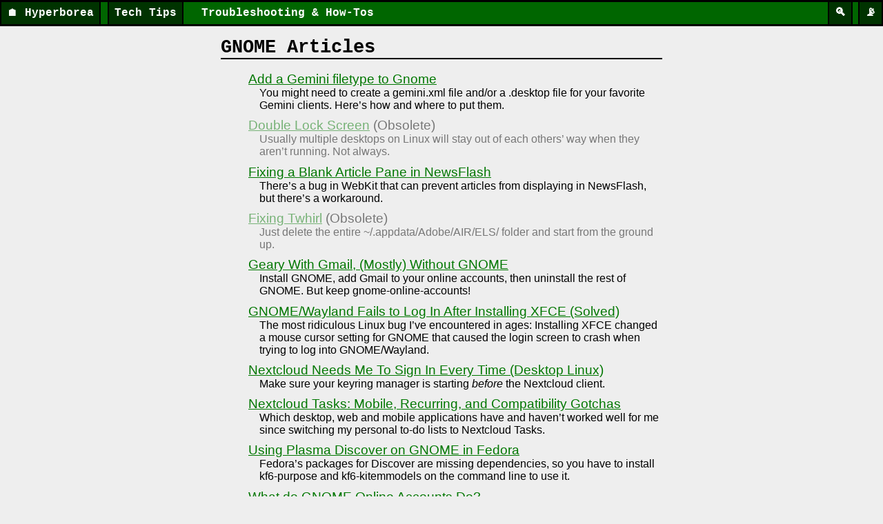

--- FILE ---
content_type: text/html; charset=UTF-8
request_url: https://hyperborea.org/tech-tips/tag/gnome/
body_size: 2544
content:
<!DOCTYPE html>
<html lang="en-US">
<head>
<meta charset="UTF-8">
<meta name="robots" content="noindex,follow">
<meta name="viewport" content="width=device-width">
<title>GNOME at Hyperborea Tech Tips</title>
<link rel="stylesheet" href="/tech-tips/tech6.css" type="text/css">
<meta name="generator" content="Eleventy v3.1.1">

<link rel="alternate home" href="https://hyperborea.org/tech-tips/feed.xml" type="application/atom+xml" title="Hyperborea Tech Tips: New Post Feed">
<link rel="icon" href="/tech-tips/images/keyboard-32.jpg" sizes="32x32">
<link rel="icon" href="/tech-tips/images/keyboard-192.jpg" sizes="192x192">
<link rel="webmention" href="https://webmention.io/hyperborea.org/webmention">
<link rel="pingback" href="https://webmention.io/hyperborea.org/xmlrpc">




	
	
	
	










<link rel="canonical" href="https://hyperborea.org/tech-tips/tag/gnome/">
<meta name="author" content="Kelson Vibber">



<meta property="og:type" content="website">
<meta property="og:title" content="GNOME at Hyperborea Tech Tips">
<meta property="og:image" content="https://hyperborea.org/tech-tips/images/keyboard-og.jpg">
<meta property="og:image:alt" content="Close-up of a computer keyboard, seen diagonally from above. 6 keys are fully visible, with partially visible keys around the edge. They&#39;re dark gray with white markings, and close enough that you can see the texture on the sides of the keys and an outline around each letter suggesting that they were attached as stickers.">



	<meta name="fediverse:creator" content="@kelson@notes.kvibber.com">



<meta property="og:site_name" content="Hyperborea Tech Tips">






<script type="application/ld+json">
{
  "@context" : "http://schema.org",
  "@type" : "CollectionsPage",
  
  "name": "GNOME at Hyperborea Tech Tips",
  "author" : {
    "@type" : "Person",
    "name" : "Kelson Vibber",
    "url" : "https://kvibber.com"
  },

"datePublished" : "2026-01-21T00:43:12.471Z",
  

  
  
  "keywords": "Troubleshooting,Tech Tips",
  "image" : [ "https://hyperborea.org/tech-tips/images/keyboard-og.jpg"  , "https://hyperborea.org/tech-tips/images/keyboard.jpg"  ]
}
</script>


</head>
<body class="h-feed">

<header><nav>
<!-- fcs_ni --><a href="https://hyperborea.org/" rel="top"><span class="emoji noprint">🏠</span> Hyperborea</a><!-- /fcs_ni --> <a href="/tech-tips/">Tech Tips</a></nav>
<span class="subtitle">Troubleshooting &amp; How-Tos</span>
<a class="catLink" href="https://hyperborea.org/tech-tips/feed.xml" title="New Posts Feed" arial-label="New Posts Feed"><span class="emoji">📡</span></a>
<a class="catLink" href="https://hyperborea.org/cgi-bin/search.pl" title="Search" aria-label="Search"><span class="emoji">🔍</span></a>


<!-- /fcs_ni -->
</header>


<main class="readable">
<h1 class="p-name">GNOME Articles</h1>

<section>


<ul class="postslist">

  
  
  <li class="h-entry "><a class="u-url p-name" href="/tech-tips/gemini-filetype-gnome/">Add a Gemini filetype to Gnome</a>
  <span class="detail">
  
  
  
  <span class="p-summary">You might need to create a gemini.xml file and/or a .desktop file for your favorite Gemini clients. Here’s how and where to put them.</span>
  <time class="dt-updated" datetime="2021-06-16T15:37:00.000Z"></time></span></li>

  
  
  <li class="h-entry obsolete"><a class="u-url p-name" href="/tech-tips/double-lock/">Double Lock Screen</a> (Obsolete)
  <span class="detail">
  
  
  
  <span class="p-summary">Usually multiple desktops on Linux will stay out of each others’ way when they aren’t running. Not always.</span>
  <time class="dt-updated" datetime="2013-10-20T07:00:00.000Z"></time></span></li>

  
  
  <li class="h-entry "><a class="u-url p-name" href="/tech-tips/newsflash-blank/">Fixing a Blank Article Pane in NewsFlash</a>
  <span class="detail">
  
  
  
  <span class="p-summary">There’s a bug in WebKit that can prevent articles from displaying in NewsFlash, but there’s a workaround.</span>
  <time class="dt-updated" datetime="2023-09-23T02:00:00.000Z"></time></span></li>

  
  
  <li class="h-entry obsolete"><a class="u-url p-name" href="/tech-tips/fixing-twhirl/">Fixing Twhirl</a> (Obsolete)
  <span class="detail">
  
  
  
  <span class="p-summary">Just delete the entire ~/.appdata/Adobe/AIR/ELS/ folder and start from the ground up.</span>
  <time class="dt-updated" datetime="2009-06-30T06:30:00.000Z"></time></span></li>

  
  
  <li class="h-entry "><a class="u-url p-name" href="/tech-tips/geary-gmail-off-gnome/">Geary With Gmail, (Mostly) Without GNOME</a>
  <span class="detail">
  
  
  
  <span class="p-summary">Install GNOME, add Gmail to your online accounts, then uninstall the rest of GNOME. But keep gnome-online-accounts!</span>
  <time class="dt-updated" datetime="2024-06-07T01:12:43.000Z"></time></span></li>

  
  
  <li class="h-entry "><a class="u-url p-name" href="/tech-tips/wayland-gnome-auth-fail/">GNOME/Wayland Fails to Log In After Installing XFCE (Solved)</a>
  <span class="detail">
  
  
  
  <span class="p-summary">The most ridiculous Linux bug I’ve encountered in ages: Installing XFCE changed a mouse cursor setting for GNOME that caused the login screen to crash when trying to log into GNOME/Wayland.</span>
  <time class="dt-updated" datetime="2025-07-21T04:12:42.000Z"></time></span></li>

  
  
  <li class="h-entry "><a class="u-url p-name" href="/tech-tips/nextcloud-signin-every-time/">Nextcloud Needs Me To Sign In Every Time (Desktop Linux)</a>
  <span class="detail">
  
  
  
  <span class="p-summary">Make sure your keyring manager is starting <em>before</em> the Nextcloud client.</span>
  <time class="dt-updated" datetime="2023-08-31T01:42:09.000Z"></time></span></li>

  
  
  <li class="h-entry "><a class="u-url p-name" href="/tech-tips/nextcloud-tasks/">Nextcloud Tasks: Mobile, Recurring, and Compatibility Gotchas</a>
  <span class="detail">
  
  
  
  <span class="p-summary">Which desktop, web and mobile applications have and haven’t worked well for me since switching my personal to-do lists to Nextcloud Tasks.</span>
  <time class="dt-updated" datetime="2024-09-12T05:26:13.000Z"></time></span></li>

  
  
  <li class="h-entry "><a class="u-url p-name" href="/tech-tips/discover-fedora/">Using Plasma Discover on GNOME in Fedora</a>
  <span class="detail">
  
  
  
  <span class="p-summary">Fedora’s packages for Discover are missing dependencies, so you have to install kf6-purpose and kf6-kitemmodels on the command line to use it.</span>
  <time class="dt-updated" datetime="2024-05-28T15:22:45.000Z"></time></span></li>

  
  
  <li class="h-entry "><a class="u-url p-name" href="/tech-tips/gnome-online-accounts/">What do GNOME Online Accounts Do?</a>
  <span class="detail">
  
  
  
  <span class="p-summary">It’s not obvious which services GNOME will use from each provider. Here’s where to find it.</span>
  <time class="dt-updated" datetime="2024-01-31T16:53:51.000Z"></time></span></li>

  
  
  <li class="h-entry obsolete"><a class="u-url p-name" href="/tech-tips/digikam-permissions/">When digiKam Failed to Connect</a> (Obsolete)
  <span class="detail">
  
  
  
  <span class="p-summary">File permissions. Always check the file permissions.</span>
  <time class="dt-updated" datetime="2007-11-15T07:15:18.000Z"></time></span></li>

</ul>


<p>»<a rel="nofollow" href="https://hyperborea.org/tag/gnome/">All pages site-wide with this tag</a></p>

</section>

<footer class="main noprint">
<!-- fcs_ni -->
<a href="https://hyperborea.org/cgi-bin/search.pl">Search</a> &#183;
<a href="https://hyperborea.org/">Home</a> &#183;
<a href="https://hyperborea.org/editorial.html">Editorial</a> &#183;




Contact <a class="p-author h-card" rel="author" href="https://kvibber.com">Kelson Vibber</a> at



	<a href="https://hyperborea.org/journal/" title="https://hyperborea.org/journal/">Blog</a> &#183;











	<a rel="author" href="https://notes.kvibber.com/@kelson" title="@kelson@notes.kvibber.com">Fediverse</a> &#183;


 <a href="mailto:techtips@hyperborea.org">Email</a>
<!-- /fcs_ni -->
</footer>


</main>

</body>
</html>


--- FILE ---
content_type: text/css
request_url: https://hyperborea.org/tech-tips/tech6.css
body_size: 1217
content:
:root {color-scheme: light dark}
body {
	background: #eee; color: #000;
	margin: 3px;
	font-family: -apple-system, BlinkMacSystemFont, avenir next, avenir, segoe ui, helvetica neue, helvetica, Ubuntu, roboto, noto, arial, sans-serif
}
@media print, (min-resolution: 2dppx), (-webkit-min-device-pixel-ratio:2) {
	body {font-family: Iowan Old Style, Apple Garamond, Baskerville, Times New Roman, Droid Serif, Times, Source Serif Pro, serif, Apple Color Emoji, Segoe UI Emoji, Segoe UI Symbol}
}


h1, h2, h3, h4, header, pre, code {font-family: Menlo, Consolas, Monaco, Liberation Mono, Lucida Console, monospace}

aside, .detail, .sources {
	font-family: Inter, Roboto, 'Helvetica Neue', 'Arial Nova', 'Nimbus Sans', Arial, sans-serif 
}
footer, .categoryPosts ul {
	font-family: system-ui, sans-serif
}



h1	{border-bottom: 2px solid #000; margin-top: 0; font-weight: bold; font-size: 20pt}
h2	{font-weight: bold; font-size: 18pt; border-bottom: 1px solid #999}
h3	{font-weight: bold; font-size: 16pt}
h4	{font-weight: bold; font-size: 14pt}
nav	{display:inline}

.home p, article p, article blockquote, article li {font-size: 14pt; line-height: 1.5}
.comment .p-content {line-height: 1.5; margin-left: 1em}

header	{
	font-weight: bold;
	background-color: #060; color: #fff;
	line-height: 2;
	padding: 0;
	margin: -3px -3px 1em -3px;
	border-bottom: 3px black solid;
	border-top: 3px black solid;
}
header .subtitle {white-space: nowrap}
a:link	{color: #070}
a:visited	{color: #030}
a:active	{color: #8ff}
a:hover	{color: #1495ff}

.shadowbox {
	border: 3px black solid;
	box-shadow: 5px 5px 5px #666;
}

pre {
	max-width:100%;
}

pre code {
	overflow-x: auto;
	display:block;
	border: 1px #000 solid;
	padding: .5em;
}

@media (prefers-color-scheme:dark) {
	body {background: #222; color: #fff}
	h1, h2, h3, h4, footer, .categories {border-color: #666}
	a:link	{color: #0f0}
	a:visited	{color: #090}
	a:active	{color: #ccf}
	a:hover		{color: #88f}
	.shadowbox {border-color: #eee; box-shadow: 5px 5px 5px #0c0}
}

.commentHeader time { display: block; font-size: 10pt}

header a {
	display: inline-block;
	padding: 0 .5em 0 .5em;
	text-decoration: none;
	border-right: 2px black solid;
	border-left: 2px black solid;

}

header a:link, header a:visited	{color: #fff; background-color: #030}
header a:active, header a:hover {color: #fff; background-color: #000}
header a.catLink {float: right; margin-left: .5em}
.categoryPosts a {text-decoration: none}

aside, aside p, aside li, .detail, .sources, .sources p {font-size: 12pt}
footer {font-size: 10pt}
.sources {font-style: italic}
.postslist .detail {margin-left: 1em}
footer, .categories {border-top: 1px #333 solid; padding-top: .5em}
.alternates {text-align:right}
footer div {margin-top: 1em; margin-botton: 1em}

main, aside {margin-left: 1em; margin-right: 1em}
.categoryPosts li {margin-bottom: .75em}
.postslist li {font-size:14pt; list-style-type: none; margin-bottom: .5em}
.postslist .detail {display: block}

img {max-width: 100%; height: auto}
li.obsolete {opacity: 0.5}

@media screen {
	main.readable {max-width: 40em}
	code {color: #000; background-color: #c90}
}

@media screen and (prefers-color-scheme:dark) {
	pre code {border-color: #666}
	code {background-color: #000; color: #c90}
}

@media screen and (max-width: 46em)  {
	header a {
		border-bottom: 2px black solid;
	}
	header .subtitle {
		display: block;
		padding: .5em .5em 3px 1em;
		margin-top: 2px;
		text-align: right
	}
}		
@media screen and (min-width: 42em) {
	main.readable, main.photo {margin-left: auto; margin-right: auto}
	header .subtitle {margin-left: 1em; margin-right: 1em}
	img.third {max-width: 30%}
	img.half {max-width: 46%}
	img.right {float:right; max-width: 60%}
	img.left {float:left; max-width: 60%}
	img.center {display: block;margin-left: auto; margin-right:auto}
	.categoryPosts {display: inline-block;
		width: 45%;
		vertical-align: top
	}
	.categoryPosts li {margin-bottom: 1em}
}
@media screen and (min-width: 800px)  {
	.categoryPosts {width: 31%;}
	float.right {float:right; width: 20%}
	float.left {float:left; width: 20%}
}

@media screen and (min-width: 1000px)  {
	.categoryPosts {width: 23%;}
}

@media screen and (min-width: 1300px)  {
	.categoryPosts {width: 20em;}
}

@media print {
	main {margin: 0}
	header .subtitle {margin-left: 1em}
	.home p, article p, article blockquote, article li {font-size: 12pt}
	img.center {display: block;margin-left: auto; margin-right:auto}
	.alternates, .noprint {display:none}
	header, h2, h3, footer, .categories {border-color: #000}
	header a {border: none}
	a:link,	a:visited {color:#000; text-decoration: none}
	pre {white-space: pre-wrap}
}
@media print and (min-width: 5in) {
	img.right {float:right; max-width: 60%}
	img.left {float:left; max-width: 60%}
}
